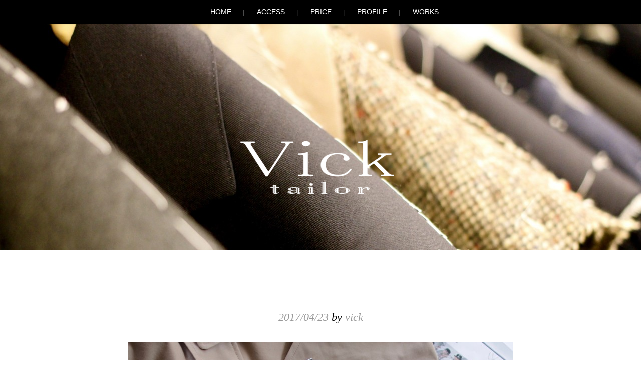

--- FILE ---
content_type: text/html; charset=UTF-8
request_url: https://www.vicktailor.jp/2017/04/23/5390/
body_size: 29069
content:
<!DOCTYPE html>
<html lang="ja">
<head>

<!-- Global site tag (gtag.js) - Google Analytics -->
<script async src="https://www.googletagmanager.com/gtag/js?id=UA-26039247-9"></script>
<script>
  window.dataLayer = window.dataLayer || [];
  function gtag(){dataLayer.push(arguments);}
  gtag('js', new Date());

  gtag('config', 'UA-26039247-9');
</script>

<meta charset="UTF-8" />
<meta name="viewport" conlandscapet="width=device-width" />
<title>VickTailor</title>
<link rel="profile" href="https://gmpg.org/xfn/11" />
<link rel="pingback" href="https://www.vicktailor.jp/xmlrpc.php" />

<meta name='robots' content='max-image-preview:large' />
<link rel='dns-prefetch' href='//s.w.org' />
<link rel="alternate" type="application/rss+xml" title="VickTailor &raquo; フィード" href="https://www.vicktailor.jp/feed/" />
<link rel="alternate" type="application/rss+xml" title="VickTailor &raquo; コメントフィード" href="https://www.vicktailor.jp/comments/feed/" />
<script type="text/javascript">
window._wpemojiSettings = {"baseUrl":"https:\/\/s.w.org\/images\/core\/emoji\/14.0.0\/72x72\/","ext":".png","svgUrl":"https:\/\/s.w.org\/images\/core\/emoji\/14.0.0\/svg\/","svgExt":".svg","source":{"concatemoji":"https:\/\/www.vicktailor.jp\/wp-includes\/js\/wp-emoji-release.min.js?ver=6.0"}};
/*! This file is auto-generated */
!function(e,a,t){var n,r,o,i=a.createElement("canvas"),p=i.getContext&&i.getContext("2d");function s(e,t){var a=String.fromCharCode,e=(p.clearRect(0,0,i.width,i.height),p.fillText(a.apply(this,e),0,0),i.toDataURL());return p.clearRect(0,0,i.width,i.height),p.fillText(a.apply(this,t),0,0),e===i.toDataURL()}function c(e){var t=a.createElement("script");t.src=e,t.defer=t.type="text/javascript",a.getElementsByTagName("head")[0].appendChild(t)}for(o=Array("flag","emoji"),t.supports={everything:!0,everythingExceptFlag:!0},r=0;r<o.length;r++)t.supports[o[r]]=function(e){if(!p||!p.fillText)return!1;switch(p.textBaseline="top",p.font="600 32px Arial",e){case"flag":return s([127987,65039,8205,9895,65039],[127987,65039,8203,9895,65039])?!1:!s([55356,56826,55356,56819],[55356,56826,8203,55356,56819])&&!s([55356,57332,56128,56423,56128,56418,56128,56421,56128,56430,56128,56423,56128,56447],[55356,57332,8203,56128,56423,8203,56128,56418,8203,56128,56421,8203,56128,56430,8203,56128,56423,8203,56128,56447]);case"emoji":return!s([129777,127995,8205,129778,127999],[129777,127995,8203,129778,127999])}return!1}(o[r]),t.supports.everything=t.supports.everything&&t.supports[o[r]],"flag"!==o[r]&&(t.supports.everythingExceptFlag=t.supports.everythingExceptFlag&&t.supports[o[r]]);t.supports.everythingExceptFlag=t.supports.everythingExceptFlag&&!t.supports.flag,t.DOMReady=!1,t.readyCallback=function(){t.DOMReady=!0},t.supports.everything||(n=function(){t.readyCallback()},a.addEventListener?(a.addEventListener("DOMContentLoaded",n,!1),e.addEventListener("load",n,!1)):(e.attachEvent("onload",n),a.attachEvent("onreadystatechange",function(){"complete"===a.readyState&&t.readyCallback()})),(e=t.source||{}).concatemoji?c(e.concatemoji):e.wpemoji&&e.twemoji&&(c(e.twemoji),c(e.wpemoji)))}(window,document,window._wpemojiSettings);
</script>
<style type="text/css">
img.wp-smiley,
img.emoji {
	display: inline !important;
	border: none !important;
	box-shadow: none !important;
	height: 1em !important;
	width: 1em !important;
	margin: 0 0.07em !important;
	vertical-align: -0.1em !important;
	background: none !important;
	padding: 0 !important;
}
</style>
	<link rel='stylesheet' id='wp-block-library-css'  href='https://www.vicktailor.jp/wp-includes/css/dist/block-library/style.min.css?ver=6.0' type='text/css' media='all' />
<style id='global-styles-inline-css' type='text/css'>
body{--wp--preset--color--black: #000000;--wp--preset--color--cyan-bluish-gray: #abb8c3;--wp--preset--color--white: #ffffff;--wp--preset--color--pale-pink: #f78da7;--wp--preset--color--vivid-red: #cf2e2e;--wp--preset--color--luminous-vivid-orange: #ff6900;--wp--preset--color--luminous-vivid-amber: #fcb900;--wp--preset--color--light-green-cyan: #7bdcb5;--wp--preset--color--vivid-green-cyan: #00d084;--wp--preset--color--pale-cyan-blue: #8ed1fc;--wp--preset--color--vivid-cyan-blue: #0693e3;--wp--preset--color--vivid-purple: #9b51e0;--wp--preset--gradient--vivid-cyan-blue-to-vivid-purple: linear-gradient(135deg,rgba(6,147,227,1) 0%,rgb(155,81,224) 100%);--wp--preset--gradient--light-green-cyan-to-vivid-green-cyan: linear-gradient(135deg,rgb(122,220,180) 0%,rgb(0,208,130) 100%);--wp--preset--gradient--luminous-vivid-amber-to-luminous-vivid-orange: linear-gradient(135deg,rgba(252,185,0,1) 0%,rgba(255,105,0,1) 100%);--wp--preset--gradient--luminous-vivid-orange-to-vivid-red: linear-gradient(135deg,rgba(255,105,0,1) 0%,rgb(207,46,46) 100%);--wp--preset--gradient--very-light-gray-to-cyan-bluish-gray: linear-gradient(135deg,rgb(238,238,238) 0%,rgb(169,184,195) 100%);--wp--preset--gradient--cool-to-warm-spectrum: linear-gradient(135deg,rgb(74,234,220) 0%,rgb(151,120,209) 20%,rgb(207,42,186) 40%,rgb(238,44,130) 60%,rgb(251,105,98) 80%,rgb(254,248,76) 100%);--wp--preset--gradient--blush-light-purple: linear-gradient(135deg,rgb(255,206,236) 0%,rgb(152,150,240) 100%);--wp--preset--gradient--blush-bordeaux: linear-gradient(135deg,rgb(254,205,165) 0%,rgb(254,45,45) 50%,rgb(107,0,62) 100%);--wp--preset--gradient--luminous-dusk: linear-gradient(135deg,rgb(255,203,112) 0%,rgb(199,81,192) 50%,rgb(65,88,208) 100%);--wp--preset--gradient--pale-ocean: linear-gradient(135deg,rgb(255,245,203) 0%,rgb(182,227,212) 50%,rgb(51,167,181) 100%);--wp--preset--gradient--electric-grass: linear-gradient(135deg,rgb(202,248,128) 0%,rgb(113,206,126) 100%);--wp--preset--gradient--midnight: linear-gradient(135deg,rgb(2,3,129) 0%,rgb(40,116,252) 100%);--wp--preset--duotone--dark-grayscale: url('#wp-duotone-dark-grayscale');--wp--preset--duotone--grayscale: url('#wp-duotone-grayscale');--wp--preset--duotone--purple-yellow: url('#wp-duotone-purple-yellow');--wp--preset--duotone--blue-red: url('#wp-duotone-blue-red');--wp--preset--duotone--midnight: url('#wp-duotone-midnight');--wp--preset--duotone--magenta-yellow: url('#wp-duotone-magenta-yellow');--wp--preset--duotone--purple-green: url('#wp-duotone-purple-green');--wp--preset--duotone--blue-orange: url('#wp-duotone-blue-orange');--wp--preset--font-size--small: 13px;--wp--preset--font-size--medium: 20px;--wp--preset--font-size--large: 36px;--wp--preset--font-size--x-large: 42px;}.has-black-color{color: var(--wp--preset--color--black) !important;}.has-cyan-bluish-gray-color{color: var(--wp--preset--color--cyan-bluish-gray) !important;}.has-white-color{color: var(--wp--preset--color--white) !important;}.has-pale-pink-color{color: var(--wp--preset--color--pale-pink) !important;}.has-vivid-red-color{color: var(--wp--preset--color--vivid-red) !important;}.has-luminous-vivid-orange-color{color: var(--wp--preset--color--luminous-vivid-orange) !important;}.has-luminous-vivid-amber-color{color: var(--wp--preset--color--luminous-vivid-amber) !important;}.has-light-green-cyan-color{color: var(--wp--preset--color--light-green-cyan) !important;}.has-vivid-green-cyan-color{color: var(--wp--preset--color--vivid-green-cyan) !important;}.has-pale-cyan-blue-color{color: var(--wp--preset--color--pale-cyan-blue) !important;}.has-vivid-cyan-blue-color{color: var(--wp--preset--color--vivid-cyan-blue) !important;}.has-vivid-purple-color{color: var(--wp--preset--color--vivid-purple) !important;}.has-black-background-color{background-color: var(--wp--preset--color--black) !important;}.has-cyan-bluish-gray-background-color{background-color: var(--wp--preset--color--cyan-bluish-gray) !important;}.has-white-background-color{background-color: var(--wp--preset--color--white) !important;}.has-pale-pink-background-color{background-color: var(--wp--preset--color--pale-pink) !important;}.has-vivid-red-background-color{background-color: var(--wp--preset--color--vivid-red) !important;}.has-luminous-vivid-orange-background-color{background-color: var(--wp--preset--color--luminous-vivid-orange) !important;}.has-luminous-vivid-amber-background-color{background-color: var(--wp--preset--color--luminous-vivid-amber) !important;}.has-light-green-cyan-background-color{background-color: var(--wp--preset--color--light-green-cyan) !important;}.has-vivid-green-cyan-background-color{background-color: var(--wp--preset--color--vivid-green-cyan) !important;}.has-pale-cyan-blue-background-color{background-color: var(--wp--preset--color--pale-cyan-blue) !important;}.has-vivid-cyan-blue-background-color{background-color: var(--wp--preset--color--vivid-cyan-blue) !important;}.has-vivid-purple-background-color{background-color: var(--wp--preset--color--vivid-purple) !important;}.has-black-border-color{border-color: var(--wp--preset--color--black) !important;}.has-cyan-bluish-gray-border-color{border-color: var(--wp--preset--color--cyan-bluish-gray) !important;}.has-white-border-color{border-color: var(--wp--preset--color--white) !important;}.has-pale-pink-border-color{border-color: var(--wp--preset--color--pale-pink) !important;}.has-vivid-red-border-color{border-color: var(--wp--preset--color--vivid-red) !important;}.has-luminous-vivid-orange-border-color{border-color: var(--wp--preset--color--luminous-vivid-orange) !important;}.has-luminous-vivid-amber-border-color{border-color: var(--wp--preset--color--luminous-vivid-amber) !important;}.has-light-green-cyan-border-color{border-color: var(--wp--preset--color--light-green-cyan) !important;}.has-vivid-green-cyan-border-color{border-color: var(--wp--preset--color--vivid-green-cyan) !important;}.has-pale-cyan-blue-border-color{border-color: var(--wp--preset--color--pale-cyan-blue) !important;}.has-vivid-cyan-blue-border-color{border-color: var(--wp--preset--color--vivid-cyan-blue) !important;}.has-vivid-purple-border-color{border-color: var(--wp--preset--color--vivid-purple) !important;}.has-vivid-cyan-blue-to-vivid-purple-gradient-background{background: var(--wp--preset--gradient--vivid-cyan-blue-to-vivid-purple) !important;}.has-light-green-cyan-to-vivid-green-cyan-gradient-background{background: var(--wp--preset--gradient--light-green-cyan-to-vivid-green-cyan) !important;}.has-luminous-vivid-amber-to-luminous-vivid-orange-gradient-background{background: var(--wp--preset--gradient--luminous-vivid-amber-to-luminous-vivid-orange) !important;}.has-luminous-vivid-orange-to-vivid-red-gradient-background{background: var(--wp--preset--gradient--luminous-vivid-orange-to-vivid-red) !important;}.has-very-light-gray-to-cyan-bluish-gray-gradient-background{background: var(--wp--preset--gradient--very-light-gray-to-cyan-bluish-gray) !important;}.has-cool-to-warm-spectrum-gradient-background{background: var(--wp--preset--gradient--cool-to-warm-spectrum) !important;}.has-blush-light-purple-gradient-background{background: var(--wp--preset--gradient--blush-light-purple) !important;}.has-blush-bordeaux-gradient-background{background: var(--wp--preset--gradient--blush-bordeaux) !important;}.has-luminous-dusk-gradient-background{background: var(--wp--preset--gradient--luminous-dusk) !important;}.has-pale-ocean-gradient-background{background: var(--wp--preset--gradient--pale-ocean) !important;}.has-electric-grass-gradient-background{background: var(--wp--preset--gradient--electric-grass) !important;}.has-midnight-gradient-background{background: var(--wp--preset--gradient--midnight) !important;}.has-small-font-size{font-size: var(--wp--preset--font-size--small) !important;}.has-medium-font-size{font-size: var(--wp--preset--font-size--medium) !important;}.has-large-font-size{font-size: var(--wp--preset--font-size--large) !important;}.has-x-large-font-size{font-size: var(--wp--preset--font-size--x-large) !important;}
</style>
<link rel='stylesheet' id='style-css'  href='https://www.vicktailor.jp/wp-content/themes/landscape-child/style.css?ver=6.0' type='text/css' media='all' />
<script type='text/javascript' src='https://www.vicktailor.jp/wp-includes/js/jquery/jquery.min.js?ver=3.6.0' id='jquery-core-js'></script>
<script type='text/javascript' src='https://www.vicktailor.jp/wp-includes/js/jquery/jquery-migrate.min.js?ver=3.3.2' id='jquery-migrate-js'></script>
<link rel="https://api.w.org/" href="https://www.vicktailor.jp/wp-json/" /><link rel="alternate" type="application/json" href="https://www.vicktailor.jp/wp-json/wp/v2/posts/5390" /><link rel="EditURI" type="application/rsd+xml" title="RSD" href="https://www.vicktailor.jp/xmlrpc.php?rsd" />
<link rel="wlwmanifest" type="application/wlwmanifest+xml" href="https://www.vicktailor.jp/wp-includes/wlwmanifest.xml" /> 
<meta name="generator" content="WordPress 6.0" />
<link rel="canonical" href="https://www.vicktailor.jp/2017/04/23/5390/" />
<link rel='shortlink' href='https://www.vicktailor.jp/?p=5390' />
<link rel="alternate" type="application/json+oembed" href="https://www.vicktailor.jp/wp-json/oembed/1.0/embed?url=https%3A%2F%2Fwww.vicktailor.jp%2F2017%2F04%2F23%2F5390%2F" />
<link rel="alternate" type="text/xml+oembed" href="https://www.vicktailor.jp/wp-json/oembed/1.0/embed?url=https%3A%2F%2Fwww.vicktailor.jp%2F2017%2F04%2F23%2F5390%2F&#038;format=xml" />
<!--[if lt IE 9]>
<script src="https://www.vicktailor.jp/wp-content/themes/landscape/js/html5.js" type="text/javascript"></script>
<![endif]-->

	<style type="text/css">

	
		#masthead {
			background: #111 url( https://www.vicktailor.jp/wp-content/uploads/2015/01/cropped-8.jpg ) center 0 no-repeat;
			margin-top: 0;
			padding-bottom: 0;
			max-width: 100%;
			height: 500px;
		}

			</style>
<link rel="icon" href="https://www.vicktailor.jp/wp-content/uploads/2023/06/v_fabicon-150x150.png" sizes="32x32" />
<link rel="icon" href="https://www.vicktailor.jp/wp-content/uploads/2023/06/v_fabicon.png" sizes="192x192" />
<link rel="apple-touch-icon" href="https://www.vicktailor.jp/wp-content/uploads/2023/06/v_fabicon.png" />
<meta name="msapplication-TileImage" content="https://www.vicktailor.jp/wp-content/uploads/2023/06/v_fabicon.png" />
</head>

<body class="post-template-default single single-post postid-5390 single-format-standard">
<div id="page" class="hfeed site">
		<header id="masthead" class="site-header" role="banner">
		<nav role="navigation" class="site-navigation main-navigation">
			<h1 class="assistive-text">Menu</h1>
			<div class="assistive-text skip-link"><a href="#conlandscapet" title="Skip to conlandscapet">Skip to conlandscapet</a></div>

			<div class="menu-%e3%83%8a%e3%83%93%e3%82%b2%e3%83%bc%e3%82%b7%e3%83%a7%e3%83%b3-container"><ul id="menu-%e3%83%8a%e3%83%93%e3%82%b2%e3%83%bc%e3%82%b7%e3%83%a7%e3%83%b3" class="menu"><li id="menu-item-13858" class="menu-item menu-item-type-post_type menu-item-object-page current_page_parent menu-item-13858"><a href="https://www.vicktailor.jp/sample-page/">HOME</a></li>
<li id="menu-item-13855" class="menu-item menu-item-type-post_type menu-item-object-page menu-item-13855"><a href="https://www.vicktailor.jp/access/">ACCESS</a></li>
<li id="menu-item-13856" class="menu-item menu-item-type-post_type menu-item-object-page menu-item-13856"><a href="https://www.vicktailor.jp/price/">PRICE</a></li>
<li id="menu-item-13857" class="menu-item menu-item-type-post_type menu-item-object-page menu-item-13857"><a href="https://www.vicktailor.jp/profile/">PROFILE</a></li>
<li id="menu-item-13859" class="menu-item menu-item-type-taxonomy menu-item-object-category current-post-ancestor current-menu-parent current-post-parent menu-item-13859"><a href="https://www.vicktailor.jp/category/works/">WORKS</a></li>
</ul></div>		</nav><!-- .site-navigation .main-navigation -->
		<div id="logo">
			<h1 class="site-title"><a href="https://www.vicktailor.jp/" title="VickTailor" rel="home"><img src="https://www.vicktailor.jp/wp-content/uploads/2013/11/vickset-e1383885336775.png"></a></h1>
			<!--<h2 class="site-description">Bespoke for the gentlemen</h2>-->
		</div>
	</header><!-- #masthead .site-header -->

<div id="main" class="site-main">

		<div id="primary" class="content-area">
			<div id="content" class="site-content" role="main">

			
				
<article id="post-5390" class="post-5390 post type-post status-publish format-standard hentry category-works">
	<header class="entry-header">
		<h1 class="entry-title"></h1>

		<div class="entry-meta">
			<a href="https://www.vicktailor.jp/2017/04/23/5390/" title="8:03 PM" rel="bookmark"><time class="entry-date" datetime="2017-04-23T20:03:50+09:00">2017/04/23</time></a><span class="byline"> by <span class="author vcard"><a class="url fn n" href="https://www.vicktailor.jp/author/vick/" title="View all posts by vick" rel="author">vick</a></span></span>		</div><!-- .entry-meta -->
	</header><!-- .entry-header -->

	<div class="entry-content">
		<p><a href="https://www.vicktailor.jp/wp-content/uploads/2017/04/IMG_3483.jpg" rel="attachment wp-att-5389"><img class="aligncenter wp-image-5389 size-large" src="https://www.vicktailor.jp/wp-content/uploads/2017/04/IMG_3483-769x1024.jpg" alt="IMG_3483" width="769" height="1024" srcset="https://www.vicktailor.jp/wp-content/uploads/2017/04/IMG_3483-769x1024.jpg 769w, https://www.vicktailor.jp/wp-content/uploads/2017/04/IMG_3483-225x300.jpg 225w, https://www.vicktailor.jp/wp-content/uploads/2017/04/IMG_3483-768x1023.jpg 768w" sizes="(max-width: 769px) 100vw, 769px" /></a>&#8230; Fitting .. Bird&#8217;s eye 3p suit</p>
			</div><!-- .entry-content -->

	<footer class="entry-meta">
		This entry was posted in <a href="https://www.vicktailor.jp/category/works/" rel="category tag">works</a>. Bookmark the <a href="https://www.vicktailor.jp/2017/04/23/5390/" title="Permalink to " rel="bookmark">permalink</a>.
			</footer><!-- .entry-meta -->
</article><!-- #post-5390 -->

					<nav role="navigation" id="nav-below" class="site-navigation post-navigation">
		<h1 class="assistive-text">Post navigation</h1>

	
		<div class="nav-previous"><a href="https://www.vicktailor.jp/2017/04/22/5387/" rel="prev"><span class="meta-nav">&larr;</span> 前の投稿</a></div>		<div class="nav-next"><a href="https://www.vicktailor.jp/2017/04/24/5394/" rel="next">次の投稿 <span class="meta-nav">&rarr;</span></a></div>
	
	</nav><!-- #nav-below -->
	
				
			
			</div><!-- #content .site-content -->
		</div><!-- #primary .content-area -->

		<div id="secondary" class="widget-area" role="complementary">
						<div id="left-sidebar">
			<aside id="categories-2" class="widget widget_categories"><h1 class="widget-title">Category</h1>
			<ul>
					<li class="cat-item cat-item-2"><a href="https://www.vicktailor.jp/category/info/">info</a>
</li>
	<li class="cat-item cat-item-4"><a href="https://www.vicktailor.jp/category/%e6%96%b0%e7%9d%80%e7%94%9f%e5%9c%b0/">new arrival</a>
</li>
	<li class="cat-item cat-item-8"><a href="https://www.vicktailor.jp/category/stock/">stock</a>
</li>
	<li class="cat-item cat-item-7"><a href="https://www.vicktailor.jp/category/works/">works</a>
</li>
			</ul>

			</aside><aside id="block-10" class="widget widget_block widget_text">
<p><a href="https://www.vicktailor.jp/tag/suit/">Suit</a><br><a href="https://www.vicktailor.jp/tag/jacket/">Jaket</a><br><a href="https://www.vicktailor.jp/tag/coat/">Coat</a></p>
</aside>			</div><!-- #left-sidebar -->
			
			<div id="middle-sidebar">
			<aside id="archives-3" class="widget widget_archive"><h1 class="widget-title">Archive</h1>
			<ul>
					<li><a href='https://www.vicktailor.jp/2026/01/'>2026年1月</a></li>
	<li><a href='https://www.vicktailor.jp/2025/12/'>2025年12月</a></li>
	<li><a href='https://www.vicktailor.jp/2025/11/'>2025年11月</a></li>
	<li><a href='https://www.vicktailor.jp/2025/10/'>2025年10月</a></li>
	<li><a href='https://www.vicktailor.jp/2025/09/'>2025年9月</a></li>
	<li><a href='https://www.vicktailor.jp/2025/08/'>2025年8月</a></li>
	<li><a href='https://www.vicktailor.jp/2025/07/'>2025年7月</a></li>
	<li><a href='https://www.vicktailor.jp/2025/06/'>2025年6月</a></li>
	<li><a href='https://www.vicktailor.jp/2025/05/'>2025年5月</a></li>
	<li><a href='https://www.vicktailor.jp/2025/04/'>2025年4月</a></li>
	<li><a href='https://www.vicktailor.jp/2025/03/'>2025年3月</a></li>
	<li><a href='https://www.vicktailor.jp/2025/02/'>2025年2月</a></li>
	<li><a href='https://www.vicktailor.jp/2025/01/'>2025年1月</a></li>
	<li><a href='https://www.vicktailor.jp/2024/12/'>2024年12月</a></li>
	<li><a href='https://www.vicktailor.jp/2024/11/'>2024年11月</a></li>
	<li><a href='https://www.vicktailor.jp/2024/10/'>2024年10月</a></li>
	<li><a href='https://www.vicktailor.jp/2024/09/'>2024年9月</a></li>
	<li><a href='https://www.vicktailor.jp/2024/08/'>2024年8月</a></li>
	<li><a href='https://www.vicktailor.jp/2024/07/'>2024年7月</a></li>
	<li><a href='https://www.vicktailor.jp/2024/06/'>2024年6月</a></li>
	<li><a href='https://www.vicktailor.jp/2024/05/'>2024年5月</a></li>
	<li><a href='https://www.vicktailor.jp/2024/04/'>2024年4月</a></li>
	<li><a href='https://www.vicktailor.jp/2024/03/'>2024年3月</a></li>
	<li><a href='https://www.vicktailor.jp/2024/02/'>2024年2月</a></li>
	<li><a href='https://www.vicktailor.jp/2024/01/'>2024年1月</a></li>
	<li><a href='https://www.vicktailor.jp/2023/12/'>2023年12月</a></li>
	<li><a href='https://www.vicktailor.jp/2023/11/'>2023年11月</a></li>
	<li><a href='https://www.vicktailor.jp/2023/10/'>2023年10月</a></li>
	<li><a href='https://www.vicktailor.jp/2023/09/'>2023年9月</a></li>
	<li><a href='https://www.vicktailor.jp/2023/08/'>2023年8月</a></li>
	<li><a href='https://www.vicktailor.jp/2023/07/'>2023年7月</a></li>
	<li><a href='https://www.vicktailor.jp/2023/06/'>2023年6月</a></li>
	<li><a href='https://www.vicktailor.jp/2023/05/'>2023年5月</a></li>
	<li><a href='https://www.vicktailor.jp/2023/04/'>2023年4月</a></li>
	<li><a href='https://www.vicktailor.jp/2023/03/'>2023年3月</a></li>
	<li><a href='https://www.vicktailor.jp/2023/02/'>2023年2月</a></li>
	<li><a href='https://www.vicktailor.jp/2023/01/'>2023年1月</a></li>
	<li><a href='https://www.vicktailor.jp/2022/12/'>2022年12月</a></li>
	<li><a href='https://www.vicktailor.jp/2022/11/'>2022年11月</a></li>
	<li><a href='https://www.vicktailor.jp/2022/10/'>2022年10月</a></li>
	<li><a href='https://www.vicktailor.jp/2022/09/'>2022年9月</a></li>
	<li><a href='https://www.vicktailor.jp/2022/08/'>2022年8月</a></li>
	<li><a href='https://www.vicktailor.jp/2022/07/'>2022年7月</a></li>
	<li><a href='https://www.vicktailor.jp/2022/06/'>2022年6月</a></li>
	<li><a href='https://www.vicktailor.jp/2022/05/'>2022年5月</a></li>
	<li><a href='https://www.vicktailor.jp/2022/04/'>2022年4月</a></li>
	<li><a href='https://www.vicktailor.jp/2022/03/'>2022年3月</a></li>
	<li><a href='https://www.vicktailor.jp/2022/02/'>2022年2月</a></li>
	<li><a href='https://www.vicktailor.jp/2022/01/'>2022年1月</a></li>
	<li><a href='https://www.vicktailor.jp/2021/12/'>2021年12月</a></li>
	<li><a href='https://www.vicktailor.jp/2021/11/'>2021年11月</a></li>
	<li><a href='https://www.vicktailor.jp/2021/10/'>2021年10月</a></li>
	<li><a href='https://www.vicktailor.jp/2021/09/'>2021年9月</a></li>
	<li><a href='https://www.vicktailor.jp/2021/08/'>2021年8月</a></li>
	<li><a href='https://www.vicktailor.jp/2021/07/'>2021年7月</a></li>
	<li><a href='https://www.vicktailor.jp/2021/06/'>2021年6月</a></li>
	<li><a href='https://www.vicktailor.jp/2021/05/'>2021年5月</a></li>
	<li><a href='https://www.vicktailor.jp/2021/04/'>2021年4月</a></li>
	<li><a href='https://www.vicktailor.jp/2021/03/'>2021年3月</a></li>
	<li><a href='https://www.vicktailor.jp/2021/02/'>2021年2月</a></li>
	<li><a href='https://www.vicktailor.jp/2021/01/'>2021年1月</a></li>
	<li><a href='https://www.vicktailor.jp/2020/12/'>2020年12月</a></li>
	<li><a href='https://www.vicktailor.jp/2020/11/'>2020年11月</a></li>
	<li><a href='https://www.vicktailor.jp/2020/10/'>2020年10月</a></li>
	<li><a href='https://www.vicktailor.jp/2020/09/'>2020年9月</a></li>
	<li><a href='https://www.vicktailor.jp/2020/08/'>2020年8月</a></li>
	<li><a href='https://www.vicktailor.jp/2020/07/'>2020年7月</a></li>
	<li><a href='https://www.vicktailor.jp/2020/06/'>2020年6月</a></li>
	<li><a href='https://www.vicktailor.jp/2020/05/'>2020年5月</a></li>
	<li><a href='https://www.vicktailor.jp/2020/04/'>2020年4月</a></li>
	<li><a href='https://www.vicktailor.jp/2020/03/'>2020年3月</a></li>
	<li><a href='https://www.vicktailor.jp/2020/02/'>2020年2月</a></li>
	<li><a href='https://www.vicktailor.jp/2020/01/'>2020年1月</a></li>
	<li><a href='https://www.vicktailor.jp/2019/12/'>2019年12月</a></li>
	<li><a href='https://www.vicktailor.jp/2019/11/'>2019年11月</a></li>
	<li><a href='https://www.vicktailor.jp/2019/10/'>2019年10月</a></li>
	<li><a href='https://www.vicktailor.jp/2019/09/'>2019年9月</a></li>
	<li><a href='https://www.vicktailor.jp/2019/08/'>2019年8月</a></li>
	<li><a href='https://www.vicktailor.jp/2019/07/'>2019年7月</a></li>
	<li><a href='https://www.vicktailor.jp/2019/06/'>2019年6月</a></li>
	<li><a href='https://www.vicktailor.jp/2019/05/'>2019年5月</a></li>
	<li><a href='https://www.vicktailor.jp/2019/04/'>2019年4月</a></li>
	<li><a href='https://www.vicktailor.jp/2019/03/'>2019年3月</a></li>
	<li><a href='https://www.vicktailor.jp/2019/02/'>2019年2月</a></li>
	<li><a href='https://www.vicktailor.jp/2019/01/'>2019年1月</a></li>
	<li><a href='https://www.vicktailor.jp/2018/12/'>2018年12月</a></li>
	<li><a href='https://www.vicktailor.jp/2018/11/'>2018年11月</a></li>
	<li><a href='https://www.vicktailor.jp/2018/10/'>2018年10月</a></li>
	<li><a href='https://www.vicktailor.jp/2018/09/'>2018年9月</a></li>
	<li><a href='https://www.vicktailor.jp/2018/08/'>2018年8月</a></li>
	<li><a href='https://www.vicktailor.jp/2018/07/'>2018年7月</a></li>
	<li><a href='https://www.vicktailor.jp/2018/06/'>2018年6月</a></li>
	<li><a href='https://www.vicktailor.jp/2018/05/'>2018年5月</a></li>
	<li><a href='https://www.vicktailor.jp/2018/04/'>2018年4月</a></li>
	<li><a href='https://www.vicktailor.jp/2018/03/'>2018年3月</a></li>
	<li><a href='https://www.vicktailor.jp/2018/02/'>2018年2月</a></li>
	<li><a href='https://www.vicktailor.jp/2018/01/'>2018年1月</a></li>
	<li><a href='https://www.vicktailor.jp/2017/12/'>2017年12月</a></li>
	<li><a href='https://www.vicktailor.jp/2017/11/'>2017年11月</a></li>
	<li><a href='https://www.vicktailor.jp/2017/10/'>2017年10月</a></li>
	<li><a href='https://www.vicktailor.jp/2017/09/'>2017年9月</a></li>
	<li><a href='https://www.vicktailor.jp/2017/08/'>2017年8月</a></li>
	<li><a href='https://www.vicktailor.jp/2017/07/'>2017年7月</a></li>
	<li><a href='https://www.vicktailor.jp/2017/06/'>2017年6月</a></li>
	<li><a href='https://www.vicktailor.jp/2017/05/'>2017年5月</a></li>
	<li><a href='https://www.vicktailor.jp/2017/04/'>2017年4月</a></li>
	<li><a href='https://www.vicktailor.jp/2017/03/'>2017年3月</a></li>
	<li><a href='https://www.vicktailor.jp/2017/02/'>2017年2月</a></li>
	<li><a href='https://www.vicktailor.jp/2017/01/'>2017年1月</a></li>
	<li><a href='https://www.vicktailor.jp/2016/12/'>2016年12月</a></li>
	<li><a href='https://www.vicktailor.jp/2016/11/'>2016年11月</a></li>
	<li><a href='https://www.vicktailor.jp/2016/10/'>2016年10月</a></li>
	<li><a href='https://www.vicktailor.jp/2016/09/'>2016年9月</a></li>
	<li><a href='https://www.vicktailor.jp/2016/08/'>2016年8月</a></li>
	<li><a href='https://www.vicktailor.jp/2016/07/'>2016年7月</a></li>
	<li><a href='https://www.vicktailor.jp/2016/06/'>2016年6月</a></li>
	<li><a href='https://www.vicktailor.jp/2016/05/'>2016年5月</a></li>
	<li><a href='https://www.vicktailor.jp/2016/04/'>2016年4月</a></li>
	<li><a href='https://www.vicktailor.jp/2016/03/'>2016年3月</a></li>
	<li><a href='https://www.vicktailor.jp/2016/02/'>2016年2月</a></li>
	<li><a href='https://www.vicktailor.jp/2016/01/'>2016年1月</a></li>
			</ul>

			</aside>			</div><!-- #middle-sidebar -->
			
			<div id="right-sidebar">
			<aside id="block-11" class="widget widget_block">
<div style="height:100px" aria-hidden="true" class="wp-block-spacer"></div>
</aside>			</div><!-- #right-sidebar -->
		</div><!-- #secondary .widget-area -->

</div><!-- #main .site-main -->
</div><!-- #page .hfeed .site -->
	<footer id="colophon" class="site-footer" role="contentinfo">
		<div class="site-info">
<!--
						<a href="http://wordpress.org/" title="A Semantic Personal Publishing Platform" rel="generator">Proudly powered by WordPress</a>
			<span class="sep"> | </span>
			Landscape Theme by <a href="http://blankthemes.com/" rel="designer">Blank Themes</a>-->
		</div><!-- .site-info -->
	</footer><!-- #colophon .site-footer -->


<script type='text/javascript' src='https://www.vicktailor.jp/wp-content/themes/landscape/js/small-menu.js?ver=20120206' id='small-menu-js'></script>

</body>
</html>
